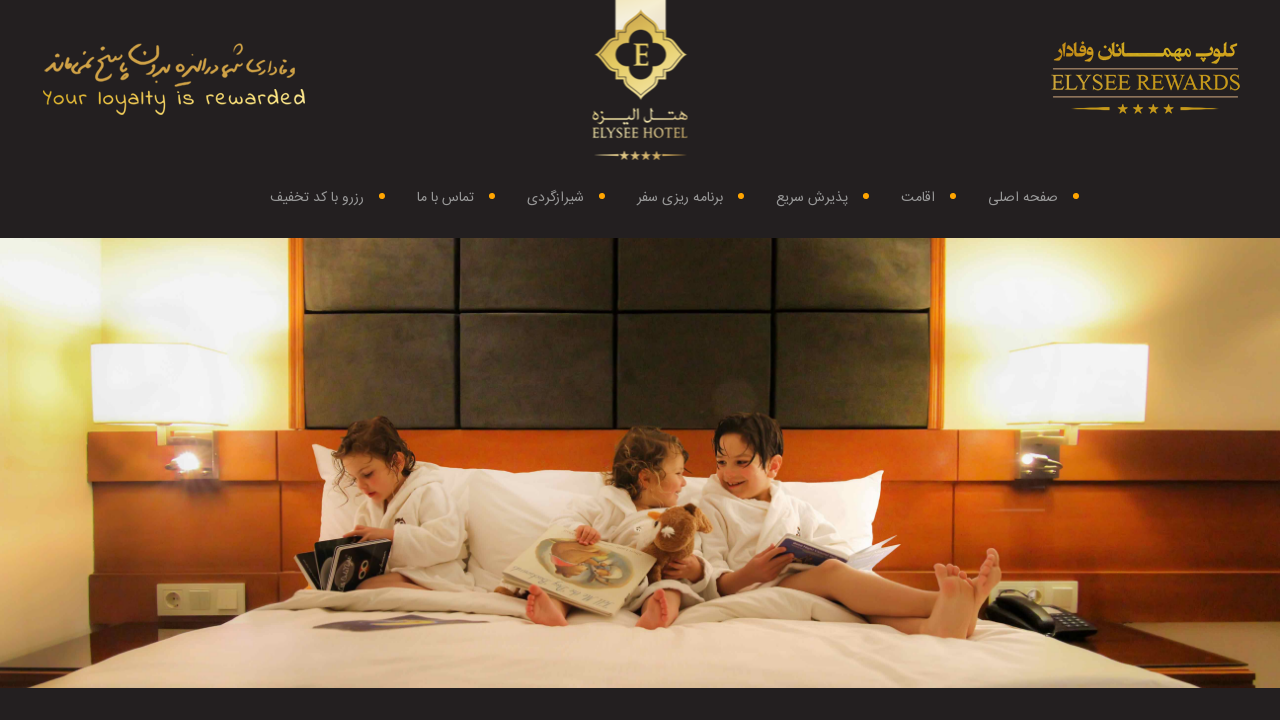

--- FILE ---
content_type: text/html; charset=utf-8
request_url: https://gem.elysee.ir/
body_size: 4994
content:
<!DOCTYPE html>
<html>
<head>
    <meta charset="utf-8" />
    <meta name="viewport" content="width=device-width, initial-scale=1.0">
    <title>GEM Elysee Rewards</title>
    <link href="/Content/css?v=S8RwMZSaBaewjm80oPmyTwxEHamSkFeFXH0jef1xa6Y1" rel="stylesheet"/>

    <script src="/bundles/modernizr?v=inCVuEFe6J4Q07A0AcRsbJic_UE5MwpRMNGcOtk94TE1"></script>

    
    <style>
        .OlQuestions li span { color: #C99E10; }
    </style>


    <style>
        .list-bullet {
            list-style-type: disc;
            color: orange;
        }

            .list-bullet > li > a {
                padding-right: 3px;
                padding-left: 50px;
            }

        /* ReSharper disable once DeclarationIsEmpty */
        .uk-visible {
        }
    </style>
</head>
<body class="gem-background-Dark">
    <nav class="uk-navbar-container  uk-navbar gem-background-Dark " uk-navbar>
        <div class="uk-navbar-right">
            <a class="uk-navbar-toggle uk-hidden@m" uk-navbar-toggle-icon href="#Mobile-Menu" uk-toggle></a>

            <a href="/"> <img src="/Content/Images/Elysee-Rewards-Logo.png" alt="Elysee-Rewards-Logo" class="uk-visible@m uk-padding" /></a>
        </div>
        <div class="uk-navbar-center ">
            <a href="http://elysee-hotel.com"><img alt="Elysee" src="/Content/Images/Elysee-Rewards-Elysee-min.png" class="uk-hidden@m" style="height: 130px;" /></a>
            <a href="http://elysee-hotel.com"><img alt="Elysee" src="/Content/Images/Elysee-Rewards-Elysee.png" class="uk-visible@m" /></a>
        </div>
        <div class="uk-navbar-left" style="min-height: 130px">
            <img src="/Content/Images/Elysee-Rewards-Banner.png" alt="Elysee-Rewards-Banner" class="uk-visible@m uk-padding" />
        </div>
    </nav>

    <nav class="uk-navbar-container gem-background-Dark " uk-navbar>
        <div class="uk-navbar-center">
            <ul class="uk-navbar-nav gem-font-IRANSans list-bullet uk-visible@m">
                <li>
                    <a href="https://elysee-hotel.com/">صفحه اصلی</a>
                </li>
                <li>
                    <a href="https://elysee-hotel.com/%d8%a7%d9%82%d8%a7%d9%85%d8%aa">اقامت</a>
                </li>
                <li>
                    <a href="https://elysee-hotel.com/%d9%be%d8%b0%db%8c%d8%b1%d8%b4-%d8%b3%d8%b1%db%8c%d8%b9">پذیرش سریع</a>
                </li>
                <li>
                    <a href="https://elysee-hotel.com/%d8%a8%d8%b1%d9%86%d8%a7%d9%85%d9%87-%d8%b1%db%8c%d8%b2%db%8c-%d8%b3%d9%81%d8%b1">برنامه ریزی سفر</a>
                </li>
                <li>
                    <a href="https://elysee-hotel.com/%d8%b4%db%8c%d8%b1%d8%a7%d8%b2%da%af%d8%b1%d8%af%db%8c">شیرازگردی</a>
                </li>
                <li>
                    <a href="https://portal.elyseehotel.org/commentform/">تماس با ما</a>
                </li>
                <li>
                    <a href="https://elysee.iibooking.com/">رزرو با کد تخفیف</a>
                </li>
            </ul>

        </div>
    </nav>

    <div id="Mobile-Menu" uk-offcanvas="overlay: true">
        <div class="uk-offcanvas-bar uk-flex uk-flex-column">
            <a href="/"> <img src="/Content/Images/Elysee-Rewards-Logo.png" alt="Elysee-Rewards-Logo" class=" uk-padding" /></a>

            <ul class="uk-nav uk-nav-right uk-margin-auto-vertical gem-font-IRANSans list-bullet ">
                <li>
                    <a href="https://elysee-hotel.com/">صفحه اصلی</a>
                </li>
                <li>
                    <a href="https://elysee-hotel.com/%d8%a7%d9%82%d8%a7%d9%85%d8%aa">اقامت</a>
                </li>
                <li>
                    <a href="https://elysee-hotel.com/%d9%be%d8%b0%db%8c%d8%b1%d8%b4-%d8%b3%d8%b1%db%8c%d8%b9">پذیرش سریع</a>
                </li>
                <li>
                    <a href="https://elysee-hotel.com/%d8%a8%d8%b1%d9%86%d8%a7%d9%85%d9%87-%d8%b1%db%8c%d8%b2%db%8c-%d8%b3%d9%81%d8%b1">برنامه ریزی سفر</a>
                </li>
                <li>
                    <a href="https://elysee-hotel.com/%d8%b4%db%8c%d8%b1%d8%a7%d8%b2%da%af%d8%b1%d8%af%db%8c">شیرازگردی</a>
                </li>
                <li>
                    <a href="https://portal.elyseehotel.org/commentform/">تماس با ما</a>
                </li>
                <li>
                    <a href="https://elysee.iibooking.com/">رزرو با کد تخفیف</a>
                </li>
            </ul>

        </div>

    </div>


    <div class="" uk-height-viewport="offset-bottom: 40">
        



<div class=" uk-text-justify">
    <div class="uk-height-large" style="background-image: url('../../Content/Images/ElyseeRewardsRoom.jpg'); background-position: center; background-repeat: no-repeat; background-size: cover;">
    </div>
    <div class="uk-container uk-padding-large gem-text-Light ">
        <p>
            کلوپ مهمانان وفادار الیزه با نام Elysee Rewards در سال 1399 افتتاح شد. بدون اینکه شما را به زحمت بیندازیم، به صورت خودکار با دومین اقامت در الیزه عضو این باشگاه می شوید
            و از امکانات و خدمات ویژه این کلوپ استفاده می کنید. هر چقدر بیشتر در الیزه اقامت داشته باشید، هر چه قدر زود به زود به ما سر بزنید، و
            هر چقدر تعداد روز اقامت شما بالاتر باشد امتیازی بیشتری کسب می کنید و در هر بار اقامت درصد تخفیف بالاتر اقامت به شما تعلق میگیرد.
            برای استفاده از کد تخفیف فعال خود، لطفا از طریق وب سایت الیزه اقدام به رزرو بفرمایید .
            برای دریافت کدتخفیف کافیست بیش از یکبار در الیزه اقامت داشته باشید تا عضو کلوپ مهمانان وفادار الیزه شوید و از امتیازهای کلوپ لذت ببرید.
            اگر قبلا تا 16 ماه پیش مهمان ما بوده اید، منتظر پیامک ما باشید.
        </p>
        <p>
            بیش از 62% از مهمانان ایرانی الیزه مهمانان وفاداری هستند که بیش از چندین بار الیزه را برای اقامت انتخاب کردند. از بدو افتتاحیه الیزه، مهمترین هدف ایجاد و افزایش مهمانان وفادار بوده است.
            جذب و نگهداری مهمانان وفادار نیازمند اجرای سلسله ای از سیاستهای بهم پیوسته است که مهمترین آنها درصد بالای رضایتمندی مهمانان بوده است.
        </p>
        <p>
            کلوپ مهمانان وفادار الیزه با نام Elysee Rewards در سال 1399 افتتاح شد. بدون اینکه شما را به زحمت بیندازیم،
            به صورت خودکار با دومین اقامت در الیزه عضو این باشگاه می شوید و از امکانات و خدمات ویژه این کلوپ استفاده می کنید. هر چقدر بیشتر در الیزه اقامت داشته باشید،
            هر چه قدر زود به زود به ما سر بزنید، و هر چقدر تعداد روز اقامت شما بالاتر باشد امتیازی بیشتری کسب می کنید و در هر بار اقامت یک سورپرایز در انتظار شما خواهد بود.
            از یک عصرانه در لابی لانژ تا شام رایگان، ترانسفر رایگان به فرودگاه، درصد تخفیف بالاتر اقامت و حتی اقامت رایگان در الیزه و خیلی موارد دیگر از امتیازات این کلوپ می باشد.
            برای استفاده از برخی از امتیاز ها شما نیاز نیست حتماً از سایت الیزه رزرو نمایید ولی اگر رزرو شما از طریق سایت الیزه باشه بیشترین خدمات رایگان را دریافت خواهید کرد.
            برای استفاده کافیست یکبار دیگر در الیزه اقامت داشته باشید تا امتیازهای کلوپ لذت ببرید.
            اگر قبلا تا 16 ماه پیش مهمان ما بوده اید، منتظر پیامک ما باشید.
        </p>
        <p class="uk-text-center uk-text-bold gem-text-Sea">
            کلوپ وسیله ای برای ابراز این پیام مهم است که « مهمانان وفادار الیزه نورچشمی های الیزه هستند! »
        </p>
        <br/>
        <div class="gem-text-Gold">
            برای آگاهی از هدایا و کدهای تخفیف فعال خود، لطفا کد ملی خود را در باکس زیر وارد نمایید.
            <form id="__AjaxAntiForgeryForm" class="uk-form-horizontal  uk-padding-small uk-text-right">
                <input name="__RequestVerificationToken" type="hidden" value="mYxmxuWJDk8uDfUpdjOXEL8144871YOPZsqgOesboZrElQyeabhKwz2QIxCRuIifz1neov6qFoTvWyvFxJIZjlp8SA8_56z4D8RW0nHxx6M1" />

                <div class="uk-margin">
                    <label class="uk-form-label gem-text-Light ">کد ملی خود را وارد کنید:</label>
                    <div class="uk-form-controls">
                        <input id="txtMeliCode" class="uk-input uk-width-medium" type="text">
                        <a id="btnSendSms" class="uk-inline uk-button gem-background-Gold gem-text-White" onclick="SendSms()">ارسال</a>
                    </div>
                </div>


                <div class="uk-margin uk-invisible	" id="smsCode">
                    <label class="uk-form-label gem-text-Light">کد پیامک شده را وارد کنید :</label>
                    <div class="uk-form-controls">
                        <input id="txtSmsCode" class="uk-input uk-width-medium" type="text">
                        <a id="btnConfirmCode" class="uk-inline uk-button gem-background-Gold gem-text-White" onclick="ConfirmCode()">تایید</a>
                    </div>
                </div>

            </form>
            <br/>
        </div>
        <div>
            <p>
                سئوال های شما:
                <ol class="OlQuestions">
                    <li>
                        <span>به چه مهمانانی هدیه کلوپ تعلق می گیرد؟</span>
                        <br/> به تمام مهمانانی که بیش از یکبار اقامت داشته اند و در فرم پذیرش به عنوان مهمان اول فرم پر کرده اند
                    </li>
                    <li>
                        <span>آیا برای عضویت در سایت باید فرمی پر کنم؟ شامل هزینه است؟ کارت صادر می شود؟</span>
                        <br/> خیر، سیستم کلوپ به صورت خودکار مهمانان واجد الشرایط را شناسایی می کند و نیاز به ثبت نام نیست و کارتی صادر نمی شود ولی اطلاعات شما همیشه در سیستم ما موجود است و بمحض ورود شناسایی می شود.
                    </li>
                    <li>
                        <span>آیا میتوانم کد تخفیفم را که استفاده نکردم ، نگهدارم؟</span>
                        <br/> خیر، تمام کد ها تاریخ انقضاء دارند و تا 16 ماه، هر چهار ماه برای شما یک کد جدید با یک هدیه متفاوت (بر اساس تعداد اقامت شما) صادر می شود و کد قبلی منقضی می شود.
                    </li>
                    <li>
                        <span>آیا میتوانم هزینه هدیه را نقداً بجای استفاده از آن دریافت کنم؟</span>
                        <br/> خیر، در سیستم کلوپ هر کدام از هدایا یک کد منحضر بخود دارند که در سیستم صرفاً همان کد را میتوان انتخاب کرد
                    </li>
                    <li>
                        <span>آیا میتوانم بجای هدیه کلوپ از محصول و یا تخفیف دیگری را جایگزین کنم؟</span>
                        <br/> خیر، کد ها در سیستم ما تعریف شده اند و صرفاً میتوان از همان هدیه استفاده کرد
                    </li>
                    <li>
                        <span>آیا میتوانم کد تخفیفم را به دیگران هدیه بدهم؟</span>
                        <br/> بله قطعا میتوانید، شما میتوانید کد خود را به دیگران هدیه دهید. با این تفاوت که دوست شما حتماً باید رزرو خود را از سایت الیزه بگیرند در غیر این صورت ما نمی توانیم کد شما را شناسایی کنیم و برای ایشان منظور کنیم.
                    </li>
                    <li>
                        <span>آیا میتوانم رزرو را از سایت الیزه نگیرم ولی از کد استفاده کنم؟</span>
                        <br />خیر، کد های تخفیف فقط با رزرو از وب سایت الیزه فعال هستند ( به دلیل اینکه کدها به صورت سیستمی تعریف شده اند حتی اگر به صورت حضوری رزرو بفرمایید ، اعمال کد تخفیف امکان پذیر نمی باشد )
                    </li>
                    <li>
                        <span>آیا میتوانم چندین کد را باهم جمع کنم و به یکباره استفاده کنم؟</span>
                        <br/> خیر، کدهای تخفیف پشت سرهم منقضی و تولید می شوند و امکان دو کد تخفیف هم زمان و یا استفاده از دو کد تخفیف در یک زمان نمی باشد.
                    </li>
                    <li>
                        <span>آیا میتوانم هم از کد تخفیف خودم و هم از کد تخفیف دوستانم استفاده کنم؟</span>
                        <br/>خیر، هر کدام از کدهای تخفیف که زودتر در سیستم وارد شوند، کد تخفیف دیگری ازدست رفته می شود.
                    </li>
                </ol>
                <br/> <span class="gem-text-Gold">نکات و شرایط عمومی کلوپ:</span>
                <ol class="">
                    <li>کدها صرفا توسط سیستم بر اساس اطلاعات اقامت شخص مهمان می باشد (شرکت، لیدر، آژانس و... امتیاز های جداگانه ای کسب می کنند که تعیین کننده تخفیف ها است)</li>
                    <li>اعتبار تمامی کد ها فقط چهار ماه است مگر آنکه کد جدیدی صادر شود که از این مدت پیروی نکند</li>
                    <li>امکان استفاده مجدد از کد ها نیست و فقط یکبار مصرف است</li>
                    <li>امکان استفاده از کدهای "Ely" به صورت آزاد و دستی نمی باشد و فقط مهمان باید با مراجعه به وب سایت آنرا فعال نماید.</li>
                    <li class="gem-text-Sea">کد تخفیف سایت الیزه مربوط به یک رزرو (با هر تعداد اتاق) از طریق وب سایت می باشد.</li>
                    <li>کدهای تخفیفی که "Ely" نیستند فقط برای شخص مهمان اول قابل استفاده می باشد و نه سایراتاقها، سایر مهمانان داخل اتاق و یا رزرو</li>
                </ol>

            </p>
        </div>
    </div>
</div>



    </div>
    <div>
        <hr />
        <footer class="uk-text-center uk-text-small">
            <p>کلیه حقوق مادی و معنوی این نرم افزار متعلق به هتل الیزه می باشد.</p>
        </footer>
    </div>

</body>
</html>

<script src="/bundles/jquery?v=HkPCklBetxx5JlAcDbJpbrRpFM_J1dZi4TtuLf_6HcU1"></script>

<script src="/bundles/uikit?v=dl2adGzU2Do0BCHhnsQaH7CgZqZC-zMatgapLSnmV1s1"></script>


    <script type="text/javascript">

        $(function() {

            //$('#txtSmsCode').change(function () {
            //    const token = $('input[name="__RequestVerificationToken"]', $('#__AjaxAntiForgeryForm')).val();

            //    if (this.value.length >= 4) {

            //        ConfirmCode();
            //    }
            //});

        });


        function SendSms() {
            if ($('#btnSendSms').html() !== 'ارسال')
                return;

            const form = $('#__AjaxAntiForgeryForm');
            const token = $('input[name="__RequestVerificationToken"]', form).val();
            const meliCode = $('#txtMeliCode').val();

            $('#btnSendSms').html('ارسال <span uk-spinner style="width: 20px"></span>');


            $.ajax({
                url: "/Discount/SendSms",
                type: "POST",
                data: {
                    __RequestVerificationToken: token,
                    meliCode: meliCode
                },
                success: function(result) {
                    if (result.success) {
                        //debugger;
                        alert(result.responseText);
                        $('#btnSendSms').html('ارسال');
                        $('#smsCode').removeClass("uk-invisible");

                    } else {
                        // DoSomethingElse()
                        alert(result.responseText);
                        $('#btnSendSms').html('ارسال');
                    }
                },
                error: function() {
                    alert("خطا!"); //
                }

            });

        }


        function ConfirmCode() {
            if ($('#btnConfirmCode').html() !== 'تایید')
                return;

            const form = $('#__AjaxAntiForgeryForm');
            const token = $('input[name="__RequestVerificationToken"]', form).val();
            const meliCode = $('#txtMeliCode').val();
            const smsCode = $('#txtSmsCode').val();

            $('#btnConfirmCode').html('تایید <span uk-spinner style="width: 20px"></span>');

            $.ajax({
                url: "/Discount/CheckSmsCode",
                type: "POST",
                data: {
                    __RequestVerificationToken: token,
                    meliCode: meliCode,
                    smscode: smsCode
                },
                success: function(result) {
                    if (result.success) {
                        //alert(result.responseText);
                        $.post('/Discount/DiscountCodePerson',
                            {
                                __RequestVerificationToken: token,
                                id: result.responseText
                            },
                            function(data) {
                                document.write(data);
                            });

                    } else {
                        // DoSomethingElse()
                        alert(result.responseText);
                    }
                },
                error: function() {
                    alert("خطا!"); //
                }
            });

        }

    </script>
